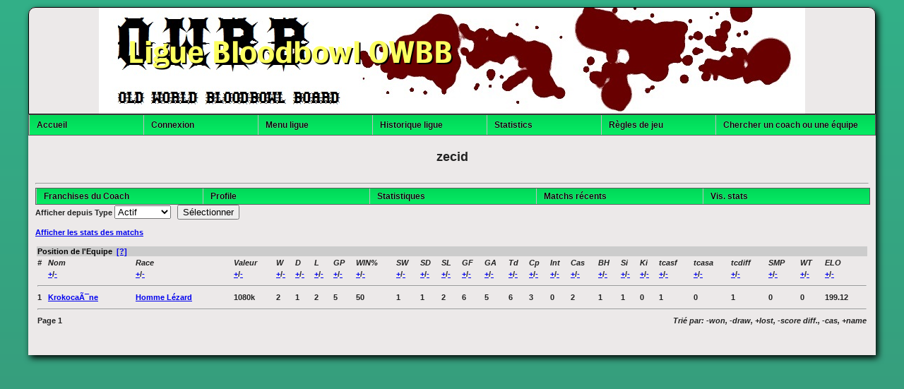

--- FILE ---
content_type: text/html
request_url: http://desoutter.ovh/owbb-naflm/index.php?section=objhandler&type=1&obj=3&obj_id=5&subsec=teams
body_size: 3630
content:
    <!DOCTYPE HTML PUBLIC "-//W3C//DTD HTML 4.01 Transitional//EN" "http://www.w3.org/TR/html4/loose.dtd">
    <html>
    <head>
        <meta http-equiv="Content-Type" content="text/html;charset=utf-8">
        <title>OWBB Old World Bloodbowl Board</title>
        <link type="text/css" href="css/stylesheet_default.css" rel="stylesheet">
        <link type="text/css" href="css/stylesheet6.css" rel="stylesheet">
        <link type="text/css" href="css/league_override_1.css" rel="stylesheet">
        <link rel="alternate" type="application/rss+xml" title="RSS Feed"href="rss.xml">
        <script type="text/javascript" src="lib/misc_functions.js"></script>
        <script type="text/javascript" src="https://ajax.googleapis.com/ajax/libs/jquery/1.9.0/jquery.min.js"></script>
        <script type="text/javascript" src="https://ajax.googleapis.com/ajax/libs/jqueryui/1.8.21/jquery-ui.min.js"></script>
        <script type="text/javascript" src="js/lib/underscore-1.8.3.min.js"></script>
        <script type="text/javascript" src="js/lib/knockout-3.3.0.min.js"></script>
        <script type="text/javascript" src="lib/jquery.autocomplete-min.js"></script>
        <script type="text/javascript" src="lib/jquery.expander.js"></script>
        <script src="//cdn.tinymce.com/4/tinymce.min.js"></script>
        <script>tinymce.init({ 
            selector:'.html_edit',
            menubar: false,
            width: 860,
            height: 150
        });</script>
        
        <script type="text/javascript" src="js/app/ViewModel/Common/RegistrationViewModel.js"></script>
    </head>
    <body>
        <div class="everything">
            <div class="banner">
            <f0> </f0><br><br><br>
            <f1>Ligue Bloodbowl OWBB</f1><br>
            <f2> </f2></div>
            <div class="menu">
                    <ul id="css3menu1" class="topmenu">
        <li class="topfirst">
			<a href="index.php?section=main">
			Accueil			</a>
		 <ul>
                        <li><a href="index.php?section=about">About OBBLM</a></li>
			<li><a href="http://wbbl.bbactif.com/" target=_blank >Forum OWBB</a></li>
		</ul>
    </li>
<li class="topfirst"><a rel="nofollow" href="index.php?section=login" style="height:20px;line-height:20px;">Connexion</a></li>
        

<li class="topmenu">
    <a href="#">Menu ligue</a>
    <ul>
        <li class="subfirst"><a href="index.php?section=rules">Règles</a></li>
        <li><a href="handler.php?type=leaguetables">Table ligue</a></li>
        <li><a href="index.php?section=teamlist">Equipes</a></li>
        <li><a href="index.php?section=coachlist">Coaches</a></li>
        <li><a href="index.php?section=matches&amp;type=recent">Matchs récents</a></li>
        <li><a href="index.php?section=matches&amp;type=upcoming">Matchs à venir</a>
            </ul>
</li>
        
<li class="topmenu"><a rel="nofollow" href="index.php?section=rules">Historique ligue</a>
    <ul>   
        <li><a href="handler.php?type=gallery">Galerie</a></li>        <li><a href="handler.php?type=wanted">Primes</a></li>        <li><a href="handler.php?type=prize">Troph&eacute;es</a></li>        <li><a href="handler.php?type=hof">Panth&eacute;on</a></li>        <li><a href="handler.php?type=famousteams">Equipes renomées</a></li>        <li><a href="handler.php?type=memmatches">Matchs m&eacute;morables</a></li>        <li><a href="index.php?section=matches&amp;type=tours">Tournois</a></li>
    </ul>
</li>
        
<li class="topmenu"><a rel="nofollow" href="#">Statistics</a>
    <ul>
        <li class="subfirst"><a rel="nofollow" href="index.php?section=objhandler&amp;type=2&amp;obj=2">Position de l'Equipe</a></li>
        <li><a rel="nofollow" href="index.php?section=objhandler&amp;type=2&amp;obj=1">Position du Joueur</a></li>
        <li><a rel="nofollow" href="index.php?section=objhandler&amp;type=2&amp;obj=3">Position du Coach</a></li>
        <li><a rel="nofollow" href="index.php?section=objhandler&amp;type=2&amp;obj=4">Position de la Race</a></li>
        <li><a rel="nofollow" href="index.php?section=objhandler&amp;type=2&amp;obj=5">Position de la Star</a></li>
    </ul>
</li>
        
<li class="topmenu"><a rel="nofollow" href="#">Règles de jeu</a>
    <ul> 
        <li class="subfirst"><a rel="nofollow" href="#">Rosters BB 2016 ></a>
            <ul>
            <li><a href="index.php?section=objhandler&type=1&obj=4&obj_id=1" style="height:10px;line-height:10px;">Chaos</a></li>
            <li><a href="index.php?section=objhandler&type=1&obj=4&obj_id=21" style="height:10px;line-height:10px;">Chaos Pact</a></li>
            <li><a href="index.php?section=objhandler&type=1&obj=4&obj_id=3" style="height:10px;line-height:10px;">Dark Elf</a></li>
            <li><a href="index.php?section=objhandler&type=1&obj=4&obj_id=4" style="height:10px;line-height:10px;">Dwarf</a></li>
            <li><a href="index.php?section=objhandler&type=1&obj=4&obj_id=5" style="height:10px;line-height:10px;">Elf</a></li>
            <li><a href="index.php?section=objhandler&type=1&obj=4&obj_id=6" style="height:10px;line-height:10px;">Goblin</a></li>
            <li><a href="index.php?section=objhandler&type=1&obj=4&obj_id=7" style="height:10px;line-height:10px;">Halfling</a></li>
            <li><a href="index.php?section=objhandler&type=1&obj=4&obj_id=8" style="height:10px;line-height:10px;">High Elf</a></li>
            <li><a href="index.php?section=objhandler&type=1&obj=4&obj_id=9" style="height:10px;line-height:10px;">Human</a></li>
            <li><a href="index.php?section=objhandler&type=1&obj=4&obj_id=11" style="height:10px;line-height:10px;">Lizardman</a></li>
            <li><a href="index.php?section=objhandler&type=1&obj=4&obj_id=15" style="height:10px;line-height:10px;">Nurgle</a></li>
            <li><a href="index.php?section=objhandler&type=1&obj=4&obj_id=31" style="height:10px;line-height:10px;">Old world Alliance</a></li>
            <li><a href="index.php?section=objhandler&type=1&obj=4&obj_id=16" style="height:10px;line-height:10px;">Ogre</a></li>
            <li><a href="index.php?section=objhandler&type=1&obj=4&obj_id=12" style="height:10px;line-height:10px;">Orc</a></li>
            <li><a href="index.php?section=objhandler&type=1&obj=4&obj_id=19" style="height:10px;line-height:10px;">Skaven</a></li>
            <li><a href="index.php?section=objhandler&type=1&obj=4&obj_id=20" style="height:10px;line-height:10px;">Wood Elf</a></li>
            <li><a href="index.php?section=objhandler&type=1&obj=4&obj_id=23" style="height:10px;line-height:10px;">Underworld DZ2</a></li>
            <li><a href="index.php?section=objhandler&type=1&obj=4&obj_id=32" style="height:10px;line-height:10px;">Underworld Denizens</a></li>
            <li><a href="index.php?section=objhandler&type=1&obj=4&obj_id=17" style="height:10px;line-height:10px;">Undead</a></li>
        </ul></li>
		  <li class="subfirst"><a rel="nofollow" href="#">Rosters LBR6 ></a>
            <ul><li><a href="index.php?section=objhandler&type=1&obj=4&obj_id=0" style="height:10px;line-height:10px;">Amazon</a></li>
			<li><a href="index.php?section=objhandler&type=1&obj=4&obj_id=2" style="height:10px;line-height:10px;">Chaos Dwarf</a></li>
            <li><a href="index.php?section=objhandler&type=1&obj=4&obj_id=10" style="height:10px;line-height:10px;">Khemri</a></li>
           <li><a href="index.php?section=objhandler&type=1&obj=4&obj_id=13" style="height:10px;line-height:10px;">Necromantic</a></li>
            <li><a href="index.php?section=objhandler&type=1&obj=4&obj_id=14" style="height:10px;line-height:10px;">Norse</a></li>
            <li><a href="index.php?section=objhandler&type=1&obj=4&obj_id=18" style="height:10px;line-height:10px;">Vampire</a></li>
            <li><a href="index.php?section=objhandler&type=1&obj=4&obj_id=22" style="height:10px;line-height:10px;">Slann</a></li>
        </ul></li>
        <li class="subfirst"><a rel="nofollow" href="#">Rosters BB digital ></a>
            <ul>
			<li><a href="index.php?section=objhandler&type=1&obj=4&obj_id=24" style="height:10px;line-height:10px;">Bretonnian</a></li>
            <li><a href="index.php?section=objhandler&type=1&obj=4&obj_id=25" style="height:10px;line-height:10px;">Khorne</a></li>
            <li><a href="index.php?section=objhandler&type=1&obj=4&obj_id=22" style="height:10px;line-height:10px;">Kislev (Slann)</a></li>
        </ul></li>
        <li class="subfirst"><a rel="nofollow" href="#">Rosters My Dugout></a>
            <ul>
			<li><a href="index.php?section=objhandler&type=1&obj=4&obj_id=27" style="height:10px;line-height:10px;">Savage Orcs</a></li>
            <li><a href="index.php?section=objhandler&type=1&obj=4&obj_id=28" style="height:10px;line-height:10px;">Human Nobles</a></li>
			<li><a href="index.php?section=objhandler&type=1&obj=4&obj_id=29" style="height:10px;line-height:10px;">Pestilent Vermin</a></li>
			<li><a href="index.php?section=objhandler&type=1&obj=4&obj_id=30" style="height:10px;line-height:10px;">Dwarf Slayers</a></li>
			</ul>
			
        </li>
        <li class="subfirst"><a rel="nofollow" href="#">Game rules</a>
            <ul>
			<li><a href="http://www.bloodbowl.com" style="height:10px;line-height:10px;" target=_blank >Bloodbowl official web site</a></li>
            <li><a href="http://www.bloodbowl-game.com/" style="height:10px;line-height:10px;" target=_blank >Bloodbowl digital game</a></li>
			<li><a href="http://empireoublie.free.fr/tel.htm" style="height:10px;line-height:10px;" target=_blank >L empire oubli&eacute;</a></li>
			<li><a href="https://drive.google.com/drive/folders/0BzgtMFtTffWES1ROTEt3TTlfM2s" style="height:10px;line-height:10px;" target=_blank >Background</a></li>
			</ul>
        </li>
    </ul>
</li>  

<li><a href="handler.php?type=search">Chercher un coach ou une &eacute;quipe</a></li>    
                </div> <!-- Menu div end -->
            <div class="section"> <!-- This container holds the section specific content -->
    
<!-- Header loaded, login auth, html frame generated: 1.5224869251251 -->
<h2>zecid</h2>
<hr>    <ul id="css3menu1" class="menu" style="z-index:0">
        <li><a href="index.php?section=objhandler&amp;type=1&amp;obj=3&amp;obj_id=5&amp;subsec=teams">Franchises du Coach</a></li>
        <li><a href="index.php?section=objhandler&amp;type=1&amp;obj=3&amp;obj_id=5&amp;subsec=profile">Profile</a></li>
        <li><a href="index.php?section=objhandler&amp;type=1&amp;obj=3&amp;obj_id=5&amp;subsec=stats">Statistiques</a></li>
        <li><a href="index.php?section=objhandler&amp;type=1&amp;obj=3&amp;obj_id=5&amp;subsec=recentmatches">Matchs récents</a></li>
        <li><a href='handler.php?type=graph&amp;gtype=3&amp;id=5'>Vis. stats</a></li>
    </ul>
    <br>    <form method="POST">
    Afficher depuis    <select style='display:none;' name="node" onChange="
        selConst = Number(this.options[this.selectedIndex].value);
        disableall();
        switch(selConst)
        {
            case 12: document.getElementById('tour_in').style.display = 'inline'; break;
            case 13:   document.getElementById('division_in').style.display = 'inline'; break;
            case 14:     document.getElementById('league_in').style.display = 'inline'; break;
        }
    ">
        <option value='14' SELECTED>Ligue</option>
<option value='13' >Saison</option>
<option value='12' >Compétition</option>
    </select>
    <select name='tour_in' id='tour_in' style="display:none;">
</select>
<select name='division_in' id='division_in' style="display:none;">
</select>
<select name='league_in' id='league_in' style="display:none;">
<option style='font-weight: bold;' value='-1'>-Tous-</option>
</select>
Type        <select name="state_in" id="state_in">
            <option value='1' >Historique</option>
<option value='2'  SELECTED>Actif</option>
        </select>
            &nbsp;
    <input type="hidden" name="ANS" value="1">
    <input type="submit" name="select" value="Sélectionner">
    </form>
    <script language="JavaScript" type="text/javascript">
        var open;
        
            switch(14)
            {
                case 12: open = "tour"; break;
                case 13:   open = "division"; break;
                case 14:     open = "league"; break;
            }
                function disableall()
        {
            document.getElementById('tour_in').style.display = 'none';
            document.getElementById('division_in').style.display = 'none';
            document.getElementById('league_in').style.display = 'none';
            return true;
        }
    </script>
    <br><a href="index.php?section=objhandler&amp;type=1&amp;obj=3&amp;obj_id=5&amp;subsec=teams&amp;pms=1"><b>Afficher les stats des matchs</b></a><br><br>
    <table class="common" >
        <tr class="commonhead">
            <td colspan="27"><b>
            Position de l'Equipe&nbsp;
            <a TARGET="_blank" href="html/table_desc.html">[?]</a>            </b></td>
        </tr>
        <tr>
            <td><i>#</i></td><td><i>Nom</i></td><td><i>Race</i></td><td><i>Valeur</i></td><td><i>W</i></td><td><i>D</i></td><td><i>L</i></td><td><i>GP</i></td><td><i>WIN%</i></td><td><i>SW</i></td><td><i>SD</i></td><td><i>SL</i></td><td><i>GF</i></td><td><i>GA</i></td><td><i>Td</i></td><td><i>Cp</i></td><td><i>Int</i></td><td><i>Cas</i></td><td><i>BH</i></td><td><i>Si</i></td><td><i>Ki</i></td><td><i>tcasf</i></td><td><i>tcasa</i></td><td><i>tcdiff</i></td><td><i>SMP</i></td><td><i>WT</i></td><td><i>ELO</i></td>        </tr>
        <tr>
        <td></td><td><b><a href='index.php?section=objhandler&amp;type=1&amp;obj=3&amp;obj_id=5&amp;subsec=teams&amp;page=1&amp;sort=name&amp;dir=a' title='Sort ascending'>+</a>/<a href='index.php?section=objhandler&amp;type=1&amp;obj=3&amp;obj_id=5&amp;subsec=teams&amp;page=1&amp;sort=name&amp;dir=d' title='Sort descending'>-</a></b></td><td><b><a href='index.php?section=objhandler&amp;type=1&amp;obj=3&amp;obj_id=5&amp;subsec=teams&amp;page=1&amp;sort=f_rname&amp;dir=a' title='Sort ascending'>+</a>/<a href='index.php?section=objhandler&amp;type=1&amp;obj=3&amp;obj_id=5&amp;subsec=teams&amp;page=1&amp;sort=f_rname&amp;dir=d' title='Sort descending'>-</a></b></td><td><b><a href='index.php?section=objhandler&amp;type=1&amp;obj=3&amp;obj_id=5&amp;subsec=teams&amp;page=1&amp;sort=tv&amp;dir=a' title='Sort ascending'>+</a>/<a href='index.php?section=objhandler&amp;type=1&amp;obj=3&amp;obj_id=5&amp;subsec=teams&amp;page=1&amp;sort=tv&amp;dir=d' title='Sort descending'>-</a></b></td><td><b><a href='index.php?section=objhandler&amp;type=1&amp;obj=3&amp;obj_id=5&amp;subsec=teams&amp;page=1&amp;sort=mv_won&amp;dir=a' title='Sort ascending'>+</a>/<a href='index.php?section=objhandler&amp;type=1&amp;obj=3&amp;obj_id=5&amp;subsec=teams&amp;page=1&amp;sort=mv_won&amp;dir=d' title='Sort descending'>-</a></b></td><td><b><a href='index.php?section=objhandler&amp;type=1&amp;obj=3&amp;obj_id=5&amp;subsec=teams&amp;page=1&amp;sort=mv_draw&amp;dir=a' title='Sort ascending'>+</a>/<a href='index.php?section=objhandler&amp;type=1&amp;obj=3&amp;obj_id=5&amp;subsec=teams&amp;page=1&amp;sort=mv_draw&amp;dir=d' title='Sort descending'>-</a></b></td><td><b><a href='index.php?section=objhandler&amp;type=1&amp;obj=3&amp;obj_id=5&amp;subsec=teams&amp;page=1&amp;sort=mv_lost&amp;dir=a' title='Sort ascending'>+</a>/<a href='index.php?section=objhandler&amp;type=1&amp;obj=3&amp;obj_id=5&amp;subsec=teams&amp;page=1&amp;sort=mv_lost&amp;dir=d' title='Sort descending'>-</a></b></td><td><b><a href='index.php?section=objhandler&amp;type=1&amp;obj=3&amp;obj_id=5&amp;subsec=teams&amp;page=1&amp;sort=mv_played&amp;dir=a' title='Sort ascending'>+</a>/<a href='index.php?section=objhandler&amp;type=1&amp;obj=3&amp;obj_id=5&amp;subsec=teams&amp;page=1&amp;sort=mv_played&amp;dir=d' title='Sort descending'>-</a></b></td><td><b><a href='index.php?section=objhandler&amp;type=1&amp;obj=3&amp;obj_id=5&amp;subsec=teams&amp;page=1&amp;sort=rg_win_pct&amp;dir=a' title='Sort ascending'>+</a>/<a href='index.php?section=objhandler&amp;type=1&amp;obj=3&amp;obj_id=5&amp;subsec=teams&amp;page=1&amp;sort=rg_win_pct&amp;dir=d' title='Sort descending'>-</a></b></td><td><b><a href='index.php?section=objhandler&amp;type=1&amp;obj=3&amp;obj_id=5&amp;subsec=teams&amp;page=1&amp;sort=rg_swon&amp;dir=a' title='Sort ascending'>+</a>/<a href='index.php?section=objhandler&amp;type=1&amp;obj=3&amp;obj_id=5&amp;subsec=teams&amp;page=1&amp;sort=rg_swon&amp;dir=d' title='Sort descending'>-</a></b></td><td><b><a href='index.php?section=objhandler&amp;type=1&amp;obj=3&amp;obj_id=5&amp;subsec=teams&amp;page=1&amp;sort=rg_sdraw&amp;dir=a' title='Sort ascending'>+</a>/<a href='index.php?section=objhandler&amp;type=1&amp;obj=3&amp;obj_id=5&amp;subsec=teams&amp;page=1&amp;sort=rg_sdraw&amp;dir=d' title='Sort descending'>-</a></b></td><td><b><a href='index.php?section=objhandler&amp;type=1&amp;obj=3&amp;obj_id=5&amp;subsec=teams&amp;page=1&amp;sort=rg_slost&amp;dir=a' title='Sort ascending'>+</a>/<a href='index.php?section=objhandler&amp;type=1&amp;obj=3&amp;obj_id=5&amp;subsec=teams&amp;page=1&amp;sort=rg_slost&amp;dir=d' title='Sort descending'>-</a></b></td><td><b><a href='index.php?section=objhandler&amp;type=1&amp;obj=3&amp;obj_id=5&amp;subsec=teams&amp;page=1&amp;sort=mv_gf&amp;dir=a' title='Sort ascending'>+</a>/<a href='index.php?section=objhandler&amp;type=1&amp;obj=3&amp;obj_id=5&amp;subsec=teams&amp;page=1&amp;sort=mv_gf&amp;dir=d' title='Sort descending'>-</a></b></td><td><b><a href='index.php?section=objhandler&amp;type=1&amp;obj=3&amp;obj_id=5&amp;subsec=teams&amp;page=1&amp;sort=mv_ga&amp;dir=a' title='Sort ascending'>+</a>/<a href='index.php?section=objhandler&amp;type=1&amp;obj=3&amp;obj_id=5&amp;subsec=teams&amp;page=1&amp;sort=mv_ga&amp;dir=d' title='Sort descending'>-</a></b></td><td><b><a href='index.php?section=objhandler&amp;type=1&amp;obj=3&amp;obj_id=5&amp;subsec=teams&amp;page=1&amp;sort=mv_td&amp;dir=a' title='Sort ascending'>+</a>/<a href='index.php?section=objhandler&amp;type=1&amp;obj=3&amp;obj_id=5&amp;subsec=teams&amp;page=1&amp;sort=mv_td&amp;dir=d' title='Sort descending'>-</a></b></td><td><b><a href='index.php?section=objhandler&amp;type=1&amp;obj=3&amp;obj_id=5&amp;subsec=teams&amp;page=1&amp;sort=mv_cp&amp;dir=a' title='Sort ascending'>+</a>/<a href='index.php?section=objhandler&amp;type=1&amp;obj=3&amp;obj_id=5&amp;subsec=teams&amp;page=1&amp;sort=mv_cp&amp;dir=d' title='Sort descending'>-</a></b></td><td><b><a href='index.php?section=objhandler&amp;type=1&amp;obj=3&amp;obj_id=5&amp;subsec=teams&amp;page=1&amp;sort=mv_intcpt&amp;dir=a' title='Sort ascending'>+</a>/<a href='index.php?section=objhandler&amp;type=1&amp;obj=3&amp;obj_id=5&amp;subsec=teams&amp;page=1&amp;sort=mv_intcpt&amp;dir=d' title='Sort descending'>-</a></b></td><td><b><a href='index.php?section=objhandler&amp;type=1&amp;obj=3&amp;obj_id=5&amp;subsec=teams&amp;page=1&amp;sort=mv_cas&amp;dir=a' title='Sort ascending'>+</a>/<a href='index.php?section=objhandler&amp;type=1&amp;obj=3&amp;obj_id=5&amp;subsec=teams&amp;page=1&amp;sort=mv_cas&amp;dir=d' title='Sort descending'>-</a></b></td><td><b><a href='index.php?section=objhandler&amp;type=1&amp;obj=3&amp;obj_id=5&amp;subsec=teams&amp;page=1&amp;sort=mv_bh&amp;dir=a' title='Sort ascending'>+</a>/<a href='index.php?section=objhandler&amp;type=1&amp;obj=3&amp;obj_id=5&amp;subsec=teams&amp;page=1&amp;sort=mv_bh&amp;dir=d' title='Sort descending'>-</a></b></td><td><b><a href='index.php?section=objhandler&amp;type=1&amp;obj=3&amp;obj_id=5&amp;subsec=teams&amp;page=1&amp;sort=mv_si&amp;dir=a' title='Sort ascending'>+</a>/<a href='index.php?section=objhandler&amp;type=1&amp;obj=3&amp;obj_id=5&amp;subsec=teams&amp;page=1&amp;sort=mv_si&amp;dir=d' title='Sort descending'>-</a></b></td><td><b><a href='index.php?section=objhandler&amp;type=1&amp;obj=3&amp;obj_id=5&amp;subsec=teams&amp;page=1&amp;sort=mv_ki&amp;dir=a' title='Sort ascending'>+</a>/<a href='index.php?section=objhandler&amp;type=1&amp;obj=3&amp;obj_id=5&amp;subsec=teams&amp;page=1&amp;sort=mv_ki&amp;dir=d' title='Sort descending'>-</a></b></td><td><b><a href='index.php?section=objhandler&amp;type=1&amp;obj=3&amp;obj_id=5&amp;subsec=teams&amp;page=1&amp;sort=mv_tcasf&amp;dir=a' title='Sort ascending'>+</a>/<a href='index.php?section=objhandler&amp;type=1&amp;obj=3&amp;obj_id=5&amp;subsec=teams&amp;page=1&amp;sort=mv_tcasf&amp;dir=d' title='Sort descending'>-</a></b></td><td><b><a href='index.php?section=objhandler&amp;type=1&amp;obj=3&amp;obj_id=5&amp;subsec=teams&amp;page=1&amp;sort=mv_tcasa&amp;dir=a' title='Sort ascending'>+</a>/<a href='index.php?section=objhandler&amp;type=1&amp;obj=3&amp;obj_id=5&amp;subsec=teams&amp;page=1&amp;sort=mv_tcasa&amp;dir=d' title='Sort descending'>-</a></b></td><td><b><a href='index.php?section=objhandler&amp;type=1&amp;obj=3&amp;obj_id=5&amp;subsec=teams&amp;page=1&amp;sort=mv_tcdiff&amp;dir=a' title='Sort ascending'>+</a>/<a href='index.php?section=objhandler&amp;type=1&amp;obj=3&amp;obj_id=5&amp;subsec=teams&amp;page=1&amp;sort=mv_tcdiff&amp;dir=d' title='Sort descending'>-</a></b></td><td><b><a href='index.php?section=objhandler&amp;type=1&amp;obj=3&amp;obj_id=5&amp;subsec=teams&amp;page=1&amp;sort=mv_smp&amp;dir=a' title='Sort ascending'>+</a>/<a href='index.php?section=objhandler&amp;type=1&amp;obj=3&amp;obj_id=5&amp;subsec=teams&amp;page=1&amp;sort=mv_smp&amp;dir=d' title='Sort descending'>-</a></b></td><td><b><a href='index.php?section=objhandler&amp;type=1&amp;obj=3&amp;obj_id=5&amp;subsec=teams&amp;page=1&amp;sort=wt_cnt&amp;dir=a' title='Sort ascending'>+</a>/<a href='index.php?section=objhandler&amp;type=1&amp;obj=3&amp;obj_id=5&amp;subsec=teams&amp;page=1&amp;sort=wt_cnt&amp;dir=d' title='Sort descending'>-</a></b></td><td><b><a href='index.php?section=objhandler&amp;type=1&amp;obj=3&amp;obj_id=5&amp;subsec=teams&amp;page=1&amp;sort=rg_elo&amp;dir=a' title='Sort ascending'>+</a>/<a href='index.php?section=objhandler&amp;type=1&amp;obj=3&amp;obj_id=5&amp;subsec=teams&amp;page=1&amp;sort=rg_elo&amp;dir=d' title='Sort descending'>-</a></b></td>        </tr>
        <tr><td colspan="27"><hr></td></tr>
        <tr><td>1</td><td><a href='index.php?section=objhandler&amp;type=1&amp;obj=2&amp;obj_id=71'>KrokocaÃ¯ne</a></td><td><a href='index.php?section=objhandler&amp;type=1&amp;obj=4&amp;obj_id=11'>Homme Lézard</a></td><td>1080k</td><td>2</td><td>1</td><td>2</td><td>5</td><td>50</td><td>1</td><td>1</td><td>2</td><td>6</td><td>5</td><td>6</td><td>3</td><td>0</td><td>2</td><td>1</td><td>1</td><td>0</td><td>1</td><td>0</td><td>1</td><td>0</td><td>0</td><td>199.12</td></tr>
        <tr>
            <td colspan="27">
            <hr>
            </td>
        </tr>
        <tr>
            <td align="right" colspan="27">
                        <div style='float:left;'>Page&nbsp;<b>1</b></div>
                        <div style='float:right;'><i>Trié par: -won, -draw, +lost, -score diff., -cas, +name</i></div>
            </td>
        </tr>
        </table>
                <!-- Pseudo container to force parent container to have the correct height for (potential) floating children -->
                <div style="clear: both;"></div>
            </div> <!-- End of section div -->
        </div> <!-- End of everything div -->
    </body>
    </html>
    
<!-- END OF SCRIPT: 1.5305728912354 -->


--- FILE ---
content_type: text/css
request_url: http://desoutter.ovh/owbb-naflm/css/stylesheet_default.css
body_size: 4072
content:
/*************************
 * General
 *************************/

html {overflow-y: scroll;} /* Keep page alignment uniform. */

body 
{
    /*
    background-color: black;
    background-image: url(../images/bg2.jpg);
    background-repeat: repeat-y;
    background-position: top center;
    */
    background: #0a1e2e url(../images/bg.png) repeat-x;

    font: 12px Tahoma;
}

h3 {margin:0} /* Reset browser default margin */

/* Title for sections */
h2
{
    clear: both;
    text-align: center;
    padding-top: 20px;
    padding-bottom: 20px;
    width: inherit;
    font-size: 18px;
    font-weight: bold;
    margin:0 auto;
}

/* Container for rows */
div.row {width: inherit; clear: both; background-color: inherit;}

/* MAIN container */
div.everything {
    width: 1200px; 
    margin: auto; 
    background-color: #eeeeee;
    border-radius: 4px;
    -moz-border-radius: 4px;
    -webkit-border-radius: 4px;
} /* Top level container */

/*
 *   The following three containers are the subsequent main containers within "div.everything".
 */

/* Banner */
div.banner {
    width: 1200px;
    height: 150px;
    background-image: url(../images/banner.png); /* 150x1000px */
    background-repeat: no-repeat;
    background-position: top left;
}

/* Menu */
div.menu {
    width: 100%;
    float: left;
}

/* Section code container */
div.section {
    margin: 5px; 
    padding-bottom: 40px; 
    background-color: inherit;
}

/*
 *   Box (inner) stylings.
 */
div.boxCommon,div.boxWide,div.boxCoachPage,div.boxTeamPage,div.boxPlayerPageInfo {
    margin: 20px; 
    border: 1px solid #545454;

    border-radius: 4px;
    -moz-border-radius: 4px;
    -webkit-border-radius: 4px;

    -moz-box-shadow: 3px 4px 10px #999;
    -webkit-box-shadow: 3px 4px 10px #999;
    box-shadow: 3px 4px 10px #999;
}
div.boxWide             {clear:both;}
div.boxCommon           {float:left;}
div.boxCoachPage        {float: left; width: 270px; margin: 15px; margin-bottom: 0px;}
div.boxTeamPage         {float: left; width: 270px; margin: 15px; margin-bottom: 0px;}
div.boxPlayerPageInfo   {float: left; width: 325px; margin-left: 30px;}

.boxTitle1,.boxTitle2,.boxTitle3,.boxTitle4,.boxTitle5 {
    -moz-border-radius: 4px 4px 0 0;
    -webkit-border-radius: 4px 4px 0 0;
    border-radius: 4px 4px 0 0;
}
.boxTitle1 {background-color: #679EC9; padding: 6px; font-size: 13px; font-weight: bold;} /* Used for: Team/player/coach info & team news */
.boxTitle2 {background-color: #A37B45; padding: 6px; font-size: 13px; font-weight: bold;} /* Used for: Management/actions/more box for ordinary coaches */
.boxTitle3 {background-color: #BCDD11; padding: 6px; font-size: 13px; font-weight: bold;} /* Used for: Management/actions/more box for ordinary admins */
.boxTitle4 {background-color: #F1921A; padding: 6px; font-size: 13px; font-weight: bold;} /* Used for: Statistics (standings, player leaders, ES) */
.boxTitle5 {background-color: #669900; padding: 6px; font-size: 13px; font-weight: bold;} /* Used for: Match summaries & recent games */
.boxBody   {border-top: 1px solid #545454; padding: 10px;}
table.boxTable {border-spacing: 5px; width: 100%;}

.boxTitleConf {
    background-color: #679EC9;
    padding: 6px;
    font-size: 13px;
    font-weight: bold;
    margin-top: 0px;
    margin-bottom: 5px;
}

/* Other types of boxes. */
.helpBox {
    color: #FFFFFF;
    border: 2px solid #CC6633;
    background-color: #4C6260;
    padding:10px;
    line-height:1.4em;
}

/* Other types of boxes. */
.errorBox {
    color: #FFFFFF;
    border: 2px solid #000000;
    background-color: #800000;
    padding:10px;
    line-height:1.4em;
}

/*
.assistantBox {
    color: #000000;
    border: 2px solid #3D3D3D;
    background-color: #FFCCFF;
    padding:10px;
    line-height:1.4em;
}
*/

/* 
 *   Tables, TRs and TDs 
 */

/* Used almost everywhere */
table.common  {border: none; width: 100%; background-color: inherit;}
tr.commonhead {background-color: #CCCCCC;}

/* For the tours list */
table.tours {
    border: none; 
    width: 100%; 
    background-color: inherit; 
    padding-left: 5px;
    padding-right: 5px;
}

/* tour lists: titel boxes */
.leagues     {background-color: #659EC7;}
.divisions   {background-color: #8BB381;}
.tours       {background-color: #BBBBBB;}
td.round     {background-color: #CCCCCC;}
td.match     {background-color: #DDDDDD;}
td.seperator {height:15px;}

/* tour lists: node containers */
div.leaguesNCont     {margin-top:15px; margin-left:10px;}
div.divisionsNCont   {margin-top:5px;  margin-left:25px;}
div.toursNCont       {margin-top:0px;  margin-left:10px;}

/* 
 *   Section specific 
 */

/* Main page */
div.main_head       {clear: both; padding-left: 20px; padding-top: 20px; padding-bottom: 5px; font-size: 18px; background-color: inherit;}
div.main_foot       {clear: both; font-size: 11px; padding: 30px; padding-top: 20px; background-color: inherit;}
div.main_rightColumn {float: right; width: 600px; background-color: inherit;}
div.main_leftColumn {float: left; width: 540px; background-color: inherit;}
    div.main_leftColumn_head     {clear: both; text-align: right; padding-right: 20px; background-color: inherit;} /* Padding should be the same as lcolBox padding. */
        div.main_leftColumn_welcome  {clear: both; padding-left: 20px; padding-top: 3px; padding-bottom: 3px; background-color: inherit; text-align: left;}
        div.main_leftColumn_left  {padding-left: 20px; padding-top: 10px; padding-bottom: 10px; background-color: inherit; text-align: left; float:left;}
        div.main_leftColumn_right {padding-left: 20px; padding-top: 3px;  padding-bottom: 3px;  background-color: inherit; text-align: right; float:right;}

/* 
 *  Other
 */

/* Status bar */
div.messageContainer    {width:100%;padding:6px 0px 6px 0px;color:#fff;font-weight:bold;}
div.green               {clear:both;background-color:#390;border:1px solid #298000;}
div.red                 {clear:both;background-color:#F20000;border:1px solid #c00;}

/* Game result icon*/
.match_icon {background:transparent url(../images/result_icon.gif) no-repeat 0 0;width:12px;height:12px}
.won        {background-position:-14px 0}
.draw       {background-position:-28px 0}
.lost       {background-position:-42px 0}


.team-management-title {
    font-size: 18px;
}

ul.topmenu > li > a { /* Top menu bar sizing */
    height: 20px;
    line-height: 20px !important; /* Seems to get overridden by something in the CSSmenu code */
}

div.quote {
    padding-left: 4em;
    padding-top: 1em;
    padding-bottom: 1em;
}

form#RequestLeagueForm div.input-item label {
    display: inline-block;
    width: 170px;
    text-align: right;
    padding-right: 1em;
}

form#RequestLeagueForm input[type="submit"] {
    margin-left: 13.6em;
}

/*********************
 CSS Menu
 *********************/
._css3m{display:none}
 
ul#css3menu1,ul#css3menu1 ul{
    margin:0;list-style:none;padding:0;background-color:#dedede;border-width:1px;border-style:solid;border-color:#5f5f5f;-moz-border-radius:0px;-webkit-border-radius:0px;border-radius:0px;}
ul#css3menu1 ul{
    display:none;position:absolute;left:0;top:100%;-moz-box-shadow:3.5px 3.5px 5px #000000;-webkit-box-shadow:3.5px 3.5px 5px #000000;box-shadow:3.5px 3.5px 5px #000000;background-color:#FFFFFF;border-radius:5px;-moz-border-radius:5px;-webkit-border-radius:5px;border-color:#d4d4d4;padding:0 10px 10px;}
ul#css3menu1 li:hover>*{
    display:block;}
ul#css3menu1 li{
    position:relative;display:block;white-space:nowrap;font-size:0;float:right;}
ul#css3menu1 li:hover{
    z-index:1;}
ul#css3menu1 ul ul{
    position:absolute;left:100%;top:0;}
ul#css3menu1{
    font-size:0;width:100%;z-index:999;position:relative;display:inline-block;zoom:1;padding:0 0%;margin:0 0%;
    *display:inline;*padding-right:1.75%;}
* html ul#css3menu1 li a{
    display:inline-block;}
ul#css3menu1>li{
    margin:0;display:table-cell; table-layout:fixed; width:12.5%;}
ul#css3menu1 li.toplast{
    width:16%;}
body:first-of-type ul#css3menu1{
    display:inline-table;border-spacing:0px 0;}
body:first-of-type ul#css3menu1>li{
    display:table-cell;float:none;}
ul#css3menu1 a:active, ul#css3menu1 a:focus{
    outline-style:none;}
ul#css3menu1 a{
    display:block;vertical-align:middle;text-align:left;text-decoration:none;font:bold 12px Arial,Helvetica,sans-serif;color:#000000;text-shadow:#FFF 0 0 1px;cursor:pointer;padding:4px 10px 4px 10px;background-color:#c1c1c1;background-image:url("../images/mainbk.png");background-repeat:repeat;background-position:0 0;border-width:0 0 0 1px;border-style:solid;border-color:#C0C0C0;}
ul#css3menu1 ul li{
    float:none;margin:10px 0 0;}
ul#css3menu1 ul a{
    text-align:left;padding:4px;background-color:#FFFFFF;background-image:none;border-width:0;border-radius:0px;-moz-border-radius:0px;-webkit-border-radius:0px;font:bold 12px Arial,Helvetica,sans-serif;color:#000;text-decoration:none;}
ul#css3menu1 li:hover>a,ul#css3menu1 li a.pressed{
    background-color:#eb0000;border-color:#C0C0C0;border-style:solid;color:#ffffff;text-shadow:#FFF 0 0 1px;background-image:url("../images/mainbk.png");background-position:0 100px;}
ul#css3menu1 span{
    display:block;overflow:visible;background-position:right center;background-repeat:no-repeat;padding-right:0px;}
ul#css3menu1 ul span{
    background-image:url("../images/arrowsub.png");padding-right:12px;}
ul#css3menu1 > li.switch{
    display:none;cursor:pointer;width:25px;height:20px;padding:4px 10px 4px 10px;}
ul#css3menu1 > li.switch:before{
    content:"";position:absolute;display:block;height:4px;width:25px;border-radius:4px;background:#000000;-moz-box-shadow:0 8px #000000, 0 16px #000000;-webkit-box-shadow:0 8px #000000, 0 16px #000000;box-shadow:0 8px #000000, 0 16px #000000;}
ul#css3menu1 > li.switch:hover:before{
    background:#ffffff;-moz-box-shadow:0 8px #ffffff, 0 16px #ffffff;-webkit-box-shadow:0 8px #ffffff, 0 16px #ffffff;box-shadow:0 8px #ffffff, 0 16px #ffffff;}
.c3m-switch-input{
    display:none;}
ul#css3menu1 li:hover>a,ul#css3menu1 li > a.pressed{
    background-color:#eb0000;background-image:url("../images/mainbk.png");background-position:0 100px;border-style:solid;border-color:#C0C0C0;color:#ffffff;text-decoration:none;text-shadow:#FFF 0 0 1px;}
ul#css3menu1 ul li:hover>a,ul#css3menu1 ul li > a.pressed{
    background-color:#ffffff;background-image:none;color:#eb0000;text-decoration:none;}
ul#css3menu1 li.topfirst>a{
    border-radius:0px 0 0 0px;-moz-border-radius:0px 0 0 0px;-webkit-border-radius:0px;-webkit-border-top-right-radius:0;-webkit-border-bottom-right-radius:0;}
ul#css3menu1 li.toplast>a{
    border-radius:0 0px 0px 0;-moz-border-radius:0 0px 0px 0;-webkit-border-radius:0;-webkit-border-top-right-radius:0px;-webkit-border-bottom-right-radius:0px;}

@-moz-document url-prefix(){body:first-of-type ul#css3menu1{display:inline-block} body:first-of-type ul#css3menu1>li{display:block;float:left !important;}}
@media only screen and (max-width:399px),only screen and (max-device-width:399px){
ul#css3menu1>li:nth-of-type(1){width:25%}ul#css3menu1>li:nth-of-type(2){width:25%}ul#css3menu1>li:nth-of-type(3){width:25%}ul#css3menu1>li:nth-of-type(4){width:25%}ul#css3menu1>li:nth-of-type(5){width:33%}ul#css3menu1>li:nth-of-type(6){width:33%}ul#css3menu1>li:nth-of-type(7){width:34%}body:first-of-type ul#css3menu1{display:inline-block} body:first-of-type ul#css3menu1>li{display:block;float:left !important;}}
@media screen and (max-width: 768px) {
    ul#css3menu1 > li {
        position: initial;}
    ul#css3menu1 ul .submenu,ul#css3menu1 li > ul {
        left: 0; right:auto; top: 100%;}
    ul#css3menu1 .submenu,ul#css3menu1 ul,ul#css3menu1 .column {
        -webkit-box-sizing: border-box; -moz-box-sizing: border-box; box-sizing: border-box;padding-right: 0;width: 100% !important;}
}
@media screen and (max-width: 228px) {
    ul#css3menu1 {
        width: 100%;}
    ul#css3menu1 > li {
        display: none;      position: relative;     width: 100% !important;}
    ul#css3menu1 > li.switch,.c3m-switch-input:checked + ul#css3menu1 > li + li {
        display: block;}
    ul#css3menu1 > li.switch > label {      position: absolute;cursor: pointer;top: 0;left: 0;right: 0;bottom: 0;}}
    
    
    
/*********************
 Autocomplete
 *********************/
.autocomplete-w1 { background:url(shadow.png) no-repeat bottom right; position:absolute; top:0px; left:0px; margin:8px 0 0 6px; /* IE6 fix: */ _background:none; _margin:0; }
.autocomplete { border:1px solid #999; background:#FFF; cursor:default; text-align:left; max-height:350px; overflow:auto; margin:-6px 6px 6px -6px; /* IE6 specific: */ _height:350px;  _margin:0; _overflow-x:hidden; }
.autocomplete .selected { background:#F0F0F0; }
.autocomplete div { padding:2px 5px; white-space:nowrap; }
.autocomplete strong { font-weight:bold; color:#C11B17; }


/*********************
 Mobile
 *********************/
 @media only screen and (max-device-width: 600px){
    table tbody {
        font-weight: normal;
        font-size: 11px;
    }
    
    table tbody a{
        font-size: 12px;
    }
    
    table td.date {
        width: 65px;
    }
    
    div.row {
        margin-bottom: 2px;
    }
    
    div.row input[type="radio"] {
        vertical-align: middle;
        margin-top: -1px;
    }

    div.boxCommon {
        width: 70%;
        margin: auto;
        float: none;
    }
    
    div.main {
        padding: 5px;
    }
    
    div.boxTeamPage {
        float: none;
        margin: auto;
    }
    
    #tabs {
        margin-top: 5px;
    }
    
    .button-panel {
        float: right;
    }
    
    #Players, #GamesTable {
        margin-bottom: 10px;
    }
    
    #Players td {
        text-align: center;
    }
    
    #PlayerDialog, #MatchDialog {
        display: none;
    }
    
    .ui-dialog-content .label {
        display: inline-block;
        width: 9em;
        font-weight: normal;
    }
    
    .ui-dialog-content .data {
        font-weight: bold;
    }

    .ui-tabs .ui-tabs-panel {
        padding: 1em 0.5em;
    }
    
    .ui-widget {
        font: 1.1em Arial, Helvetica, sans-serif;
    }
    
    #MatchDialog #SelectedPlayer {
        margin-top: 20px;
        margin-bottom: 5px;
    }
    
    #MatchDialog input[type="number"] {
        width: 2.5em;
    }
    
    #MatchDialog #TreasuryChange {
        width: 4em;
    }
            
    .may-buy-new-skill {
        background-color: rgba(0,255,0,0.25);
    }
    
    /* Must be after "may-buy-new-skill" so players are red if they MNG and have a new skill. */
    .miss-next-game {
        background-color: rgba(255,0,0,0.25);
    }
    
    .injury {
        background-color: rgba(255,255,0,0.5);
    }
    
    #usersched {
        text-align: center;
    }
    
    #usersched #trid, #usersched #round, #usersched #own_team {
        width: 100%;
    }
    
    #usersched #opposing_team_autoselect {
        width: 98%;
    }
    
    .icon {
        width: 1.6em;
        height: 1.6em;
    }
    
    #menu {
        position: absolute;
        width: 8em;
        z-index: 1;
        right: 1.6em;
        list-style-type: none;
        box-shadow: 0.2em 0.2em 0.1em #666;
        
        /* override Chrome defaults */
        -webkit-padding-start: 1em;
        -webkit-margin-before: 0;
    }
    
    #menu li {
        padding: 0.6em;
    }
}
 

--- FILE ---
content_type: text/css
request_url: http://desoutter.ovh/owbb-naflm/css/stylesheet6.css
body_size: 1932
content:
/**************************
 * OWBB style
 **************************/
 
/*************************
 * General
 *************************/

html {
    height: 98%;
} 

@font-face {
    font-family: 'aurora';
    src: url('fonts/aurora-bdcn-bt-bold-webfont.eot');
    src: url('fonts/aurora-bdcn-bt-bold-webfont.eot?#iefix') format('embedded-opentype'),
         url('fonts/aurora-bdcn-bt-bold-webfont.woff2') format('woff2'),
         url('fonts/aurora-bdcn-bt-bold-webfont.woff') format('woff'),
         url('fonts/aurora-bdcn-bt-bold-webfont.ttf') format('truetype'),
         url('fonts/aurora-bdcn-bt-bold-webfont.svg#aurora_bdcn_btbold') format('svg');
    font-weight: normal;
    font-style: normal;
}

@font-face {
    font-family: 'BureauGrot-Medium';
    src: url('fonts//BureauGrot-Medium.eot?#iefix') format('embedded-opentype'),
        url('fonts//BureauGrot-Medium.otf')  format('opentype'),
        url('fonts//BureauGrot-Medium.woff') format('woff'), 
        url('fonts//BureauGrot-Medium.ttf')  format('truetype'), 
        url('fonts//BureauGrot-Medium.svg#BureauGrot-Medium') format('svg');
    font-weight: normal;
    font-style: normal;
} 

a { 
    color: #8585AD; 
}
a:link, a:visited {}
a:hover { 
    color:#A3AFC7;
    text-decoration: underline;
}

div.everything a {
    color: #0000EE;
}

body {
    min-height: 100%;
    background: #32B088; /* Old browsers */
    background: -moz-linear-gradient(top, #32B088 0%, #38997A 100%); /* FF3.6-15 */
    background: -webkit-linear-gradient(top, #32B088 0%,#38997A 100%); /* Chrome10-25,Safari5.1-6 */
    background: linear-gradient(to bottom, #32B088 0%,#38997A 100%); /* W3C, IE10+, FF16+, Chrome26+, Opera12+, Safari7+ */
    filter: progid:DXImageTransform.Microsoft.gradient( startColorstr='#32B088', endColorstr='#32B088',GradientType=0 ); /* IE6-9 */

    background-attachment: fixed;
    font: 11px bold Arial, Helvetica, sans-serif;
    font-weight: bold;
}

f1 {
	/* Forum name */
	line-height: 0.5;
	font-family: BureauGrot-Medium, Tahoma, Verdana, "Trebuchet MS", Arial, Helvetica, sans-serif;
	color: #FCFF61;
	font-weight: normal;
	font-size: 40px;
	text-shadow: 2px 2px black;
	padding-left: 120px;
    margin-top: 20px;
    display: inline-block;
}

f2 {
	/* Forum header titles */
	line-height:8;
	/* 22/05/2017 - line-height:6;*/
	font-family: Tahoma, Verdana, "Trebuchet MS", Arial, Helvetica, sans-serif;
	font-weight: normal;
	color: black;
	font-size: 1em;
	margin: 0 0 0 120px;
}

/* Top level container */
div.everything {
    width: 1200px; 
    margin: auto; 
    /* background-color: #bbb; */
	background-color: #ece9e9;
    
    border-radius: 10px 10px 0 0;
	-moz-border-radius: 10px 10px 0 0;
	-webkit-border-radius: 10px 10px 0 0;

	-moz-box-shadow: 3px 4px 10px black;
	-webkit-box-shadow: 3px 4px 10px black;
	box-shadow: 3px 4px 10px black;
} 

/*
 *   The following three containers are the subsequent main containers within "div.everything".
 */

/* Banner */
div.banner {
    height: 150px;
    width: auto;
    margin-left:0px;
    margin-bottom: 0px;
    margin-top: 10px;
        
    background: url(../images/owbb.banner.jpg) top no-repeat;
    
	border: 1px solid black;
	color: black;
    padding-left: 20px;
    
    border-radius: 10px 10px 0 0;
	-moz-border-radius: 10px 10px 0 0;
	-webkit-border-radius: 10px 10px 0 0;
}

/* Menu */
div.menu {
    width: 99.9%;
}

/* Section code container */
div.section {
    margin: 0 10px 5px 10px; 
    color: #222;
	padding-bottom: 40px; 
}

/*
 *   Box (inner) stylings.
 */
div.boxCommon,div.boxWide,div.boxCoachPage,div.boxTeamPage,div.boxPlayerPageInfo {
    margin: 16px; 
	color: black;
    border: 1px solid black;

	border-radius: 10px 10px 0 0;
	-moz-border-radius: 10px 10px 0 0;
	-webkit-border-radius: 10px 10px 0 0;

	-moz-box-shadow: 3px 4px 10px #666;
	-webkit-box-shadow: 3px 4px 10px #666;	
	box-shadow: 3px 4px 10px #666;
}
div.boxWide             {clear:both; background-color: #D9D8D0;}

/* .boxTitle1: Used for: Team/player/coach info & team news */
/* .boxTitle2: Used for: Management/actions/more box for ordinary coaches */
/* .boxTitle4: Used for: Statistics (standings, player leaders, ES) */
/* .boxTitle5: Used for: Match summaries & recent games */
.boxTitle1,.boxTitle2,.boxTitle3,.boxTitle4,.boxTitle5 {
    color:black;
    font-family: Tahoma, aurora;
    background-color: #BCE8C2;
    padding: 6px;
    font-size: 20px; 
    font-weight: normal;
    
	-moz-border-radius: 10px 10px 0 0;
	-webkit-border-radius: 10px 10px 0 0;
	border-radius: 10px 10px 0 0;
}
.boxTitle3 {background-color: #82e59d; } /* Used for: Management/actions/more box for ordinary admins */

.boxBody   { border-top: 2px solid black; background-color: #FAFAFA; font-weight: normal; padding: 10px;}
table.boxTable {color:black; border-spacing: 5px; width: 100%;}


/* 
 *   Tables, TRs and TDs 
 */

tr.commonhead {color: black; background-color: #CCCCCC;}
table.common  {background-color: transparent;}


/*********************
 CSS Menu
 *********************/
 ul#css3menu1 a{
    background: rgb(1, 215, 88); /* Old browsers */
    background: -moz-linear-gradient(top, rgba(1, 215, 88,1) 0%, rgba(6,236,100,1) 100%); /* FF3.6-15 */
    background: -webkit-linear-gradient(top, rgba(1, 215, 88,1) 0%,rgba(6,236,100,1) 100%); /* Chrome10-25,Safari5.1-6 */
    background: linear-gradient(to bottom, rgba(1, 215, 88,1) 0%,rgba(6,236,100,1) 100%); /* W3C, IE10+, FF16+, Chrome26+, Opera12+, Safari7+ */
    filter: progid:DXImageTransform.Microsoft.gradient( startColorstr='#fdf6cd', endColorstr='#f0d124',GradientType=0 ); /* IE6-9 */
}

ul#css3menu1 li:hover>a,ul#css3menu1 li > a.pressed{
    color: black;
    
    background: rgb(22, 184, 78); /* Old browsers */
    background: -moz-linear-gradient(top, rgba(22, 184, 78,1) 0%, rgba(193,172,13,1) 100%); /* FF3.6-15 */
    background: -webkit-linear-gradient(top, rgba(22, 184, 78,1) 0%,rgba(193,172,13,1) 100%); /* Chrome10-25,Safari5.1-6 */
    background: linear-gradient(to bottom, rgba(22, 184, 78,1) 0%,rgba(193,172,13,1) 100%); /* W3C, IE10+, FF16+, Chrome26+, Opera12+, Safari7+ */
    filter: progid:DXImageTransform.Microsoft.gradient( startColorstr='#f7e85f', endColorstr='#c1ac0d',GradientType=0 ); /* IE6-9 */
}

ul#css3menu1 ul li:hover>a,ul#css3menu1 ul li > a.pressed{
    color:#bb0000;
}

/*********************
 Mobile
 *********************/
@media only screen and (max-device-width: 600px){
    div.everything {
        width: 100%;
        padding-top: 5px;
    }
        
    div.section {
        margin: 5px;
    }
    
    div.main_leftColumn, div.main_rightColumn {
        width: 50%;
    }
}

--- FILE ---
content_type: application/javascript
request_url: http://desoutter.ovh/owbb-naflm/js/app/ViewModel/Common/RegistrationViewModel.js
body_size: 190
content:
var RegistrationViewModel = function(leaguesJson) {
    var self = this;
    
    self.isCommissioner = ko.observable(false);
    self.selectedLeague = ko.observable(-1);
    self.leagues = leaguesJson;
    
    self.showLeagueSelection = ko.computed(function() {
        return !self.isCommissioner();
    });
}

--- FILE ---
content_type: application/javascript
request_url: http://desoutter.ovh/owbb-naflm/lib/misc_functions.js
body_size: 2867
content:
/*
 *  Copyright (c) Nicholas Mossor Rathmann <nicholas.rathmann@gmail.com> 2008-2009. All Rights Reserved.
 *
 *
 *  This file is part of OBBLM.
 *
 *  OBBLM is free software; you can redistribute it and/or modify
 *  it under the terms of the GNU General Public License as published by
 *  the Free Software Foundation; either version 3 of the License, or
 *  (at your option) any later version.
 *
 *  OBBLM is distributed in the hope that it will be useful,
 *  but WITHOUT ANY WARRANTY; without even the implied warranty of
 *  MERCHANTABILITY or FITNESS FOR A PARTICULAR PURPOSE.  See the
 *  GNU General Public License for more details.
 *
 *  You should have received a copy of the GNU General Public License
 *  along with this program.  If not, see <http://www.gnu.org/licenses/>.
 *
 */
 
var MERC_CNT = 1; // Used by add/rmstarmerc() routines.
 
/*************************
 *  General functions.
 *************************/
 
function IsNumeric(sText, allowNegative)
{
    var ValidChars = "0123456789" + (allowNegative ? "-" : "");
    var IsNumber = true;
    var Char;
    
    for (i = 0; i < sText.length && IsNumber == true; i++) { 
        Char = sText.charAt(i); 
        if (ValidChars.indexOf(Char) == -1) {
            IsNumber = false;
        }
    }
    return IsNumber;
}

function numErrorAllowNegative(field) {
    numError(field, true);
}

function numError(field, allowNegative)
{
    /* Tests for invalid (non-numeric) input in player attribute field, and resets field if so. */
    if (!IsNumeric(field.value, allowNegative)) {
        alert("Sorry. Only numeric values are allowed in the field you changed. Try again.");
        field.value = "0";
    }
    if (field.value.length == 0) {
        field.value = "0";
    }
}

function scrollTop()
{
      window.scrollTo(0, 0);
}

function scrollBottom()
{
    if (document.body.scrollHeight) { 
      window.scrollTo(0, document.body.scrollHeight); 
    } 
    else if (screen.height) { // IE5 
      window.scrollTo(0, screen.height);
    }
}

/*************************
 *  These functions are used in the match report section.
 *************************/

function addStarMerc(table_id, id)
{
    /* 
        Adds a star or merc entry to a team's match report depending on table_id value (== 1 or 2).
    */
    
    var table  = document.getElementById('starsmercs_'+table_id);
    var rows   = table.rows.length;
    var fields = ['Position', 'Hiring cost', 'Additional skills', 'MVP', 'Cp', 'TD', 'Int', 'BH', 'SI', 'Ki', 'Remove'];

    /* Header. */
    if (rows == 0) {
        table.insertRow(0);
        for (i = 0; i < fields.length; i++) {
            var td   = document.createElement('td');
            var font = document.createElement('font'); 
            var txt  = document.createTextNode(fields[i]);
            font.style.fontStyle = 'italic';
            font.appendChild(txt);
            td.appendChild(font); 
            table.rows[0].appendChild(td);
        }
        rows++;
    }

    /* Player entry. */
    var x = new Array();

    // Merc?
    if (id == ID_MERCS) {
        idm = '_'+ID_MERCS+'_'+MERC_CNT;
        x[0] = 'Mercenary' + '<input type="hidden" id="team'+idm+'" name="team'+idm+'" value="'+table_id+'">';
        x[1] = 'depends on position';
        x[2] = '<input type="text" onChange="numError(this);" size="1" maxlength="2" value="0" id="skills'+idm+'" name="skills'+idm+'">';
        x[3] = '<INPUT TYPE="CHECKBOX" id="mvp'+idm+'" NAME="mvp'+idm+'" value="1">';
        x[4] = '<input type="text" onChange="numError(this);" size="1" maxlength="2" value="0" id="cp'+idm+'" name="cp'+idm+'">';
        x[5] = '<input type="text" onChange="numError(this);" size="1" maxlength="2" value="0" id="td'+idm+'" name="td'+idm+'">';
        x[6] = '<input type="text" onChange="numError(this);" size="1" maxlength="2" value="0" id="intcpt'+idm+'" name="intcpt'+idm+'">';
        x[7] = '<input type="text" onChange="numError(this);" size="1" maxlength="2" value="0" id="bh'+idm+'" name="bh'+idm+'">';
        x[8] = '<input type="text" onChange="numError(this);" size="1" maxlength="2" value="0" id="si'+idm+'" name="si'+idm+'">';
        x[9] = '<input type="text" onChange="numError(this);" size="1" maxlength="2" value="0" id="ki'+idm+'" name="ki'+idm+'">';
        x[10] = '<a href="javascript:void(0)" onclick="rmStarMerc('+ID_MERCS+','+MERC_CNT+');">Remove</a>';
        MERC_CNT++;
    }
    // Star?
    else {
        var table_id2 = (table_id == 1) ? 2 : 1;
        var stars     = document.getElementById('stars_'+table_id);
        var stars2    = document.getElementById('stars_'+table_id2); // The other stars table.
        var pos       = null;

        for (s in phpStars) {
            if (phpStars[s]['id'] == id) {
                pos = s;
            }
        }

        x[0] = pos + '<input type="hidden" id="team_'+id+'" name="team_'+id+'" value="'+table_id+'">';
        x[1] = phpStars[pos]['cost']/1000+'k';
        x[2] = 'N/A';
        x[3] = '<INPUT TYPE="CHECKBOX" id="mvp_'+id+'" NAME="mvp_'+id+'" value="1">';
        x[4] = '<input type="text" onChange="numError(this);" size="1" maxlength="2" id="cp_'+id+'" name="cp_'+id+'" value="0">';
        x[5] = '<input type="text" onChange="numError(this);" size="1" maxlength="2" id="td_'+id+'" name="td_'+id+'" value="0">';
        x[6] = '<input type="text" onChange="numError(this);" size="1" maxlength="2" id="intcpt_'+id+'" name="intcpt_'+id+'" value="0">';
        x[7] = '<input type="text" onChange="numError(this);" size="1" maxlength="2" id="bh_'+id+'" name="bh_'+id+'" value="0">';
        x[8] = '<input type="text" onChange="numError(this);" size="1" maxlength="2" id="si_'+id+'" name="si_'+id+'" value="0">';
        x[9] = '<input type="text" onChange="numError(this);" size="1" maxlength="2" id="ki_'+id+'" name="ki_'+id+'" value="0">';
        x[10] = '<a href="javascript:void(0)" onclick="rmStarMerc('+id+',0);">Remove</a>';
            
        // Remove star from add-list drop-downs.
        for (i = 0; i < stars.options.length; i++) { // could also be stars2
            if (stars.options[i].value == id) {
                stars.remove(i);
                stars2.remove(i);
                break;
            }
        }
        if (stars.length == 0) { // could also be stars2.
            document.getElementById('addStarsBtn_'+table_id).disabled = true;
            stars.disabled = true;
            document.getElementById('addStarsBtn_'+table_id2).disabled = true;
            stars2.disabled = true;
        }
    }
    
    // Add the table row.
    table.insertRow(rows);
    
    for (i = 0; i < x.length; i++) { 
        table.rows[rows].appendChild(document.createElement('td'));
        table.rows[rows].cells[i].innerHTML = x[i];
    }
    
    return (id == ID_MERCS) ? MERC_CNT-1 : 0;
}

function rmStarMerc(id, nr)
{
    /* 
        Remove a star or merc entry from a team's match report. 
    */
    
    // NOTE: the "nr" argument is only used when mercs are to be removed.
    
    var str = 'team_'+id + ((id == ID_MERCS) ? '_'+nr : '');
    var ref = document.getElementById(str);
    
    // Look through each table for the star/merc and remove it.
    for (i = 1; i <= 2; i++) {
        var t = document.getElementById('starsmercs_'+i);
        for (j = 0; j < t.rows.length; j++) { 
            if (ref.parentNode == t.rows[j].cells[0]) {
                t.deleteRow(j);
                break;
            }
        }
    }
    
    /* Add star to drop-down menu again. */
        
    if (id != ID_MERCS) {
    
        var s1  = document.getElementById('stars_1');
        var s2  = document.getElementById('stars_2');
        var pos = ''; // Value of position field.

        for (s in phpStars) {
            if (phpStars[s]['id'] == id) {
                pos = s;
                break;
            }
        }

        // When re-adding stars to drop-down there will always be 1 or more stars in drop-down. Therefore we always re-enable the menu and button.
        document.getElementById('addStarsBtn_1').disabled = false;
        document.getElementById('addStarsBtn_2').disabled = false;
        s1.disabled = false;
        s2.disabled = false;
        
        try {
            s1.add(new Option(pos, id), null);
            s2.add(new Option(pos, id), null);
        }
        catch (e) { // IE
            s1.add(new Option(pos, id), 0);
            s2.add(new Option(pos, id), 0);
        }
    }
}

function existingStarMerc(table_id, id, mdat)
{
    /*
        Like addStarMerc(), but fills the added entry with field values from "mdat".
    */
    
    var nr    = addStarMerc(table_id, id);
    var table = document.getElementById('starsmercs_'+table_id);

    if (id == ID_MERCS) {
        id = id+'_'+nr;
    }

    for (d in mdat) {
        e = document.getElementById(d+'_'+id);
        if (d == 'mvp') {
            e.checked = (mdat[d]) ? true : false;
        }
        else {
            e.value = mdat[d];
        }
    }    
}

/*************************
 *  Jquery shortcuts
 *************************/
 
function fadeIn(id)         { return $('#'+id).fadeIn('slow');}
function fadeOut(id)        { return $('#'+id).fadeOut('slow');}
function slideDown(id)      { return $('#'+id).slideDown('slow');}
function slideDownFast(id)  { return $('#'+id).slideDown('fast');}
function slideUp(id)        { return $('#'+id).slideUp('slow');}
function slideUpFast(id)    { return $('#'+id).slideUp('fast');}
function slideToggle(id)    { return $('#'+id).slideToggle("slow");}
function slideToggleFast(id){ return $('#'+id).slideToggle("fast");}
function toggle(id)         { return $('#'+id).toggle("slow");}


--- FILE ---
content_type: application/javascript
request_url: http://desoutter.ovh/owbb-naflm/lib/jquery.autocomplete-min.js
body_size: 2746
content:
/*
*  Ajax Autocomplete for jQuery, version 1.1
*  (c) 2009 Tomas Kirda
*
*  Ajax Autocomplete for jQuery is freely distributable under the terms of an MIT-style license.
*  For details, see the web site: http://www.devbridge.com/projects/autocomplete/jquery/
*
*  Last Review: 09/27/2009
*/
(function($){var reEscape=new RegExp("(\\"+["/",".","*","+","?","|","(",")","[","]","{","}","\\"].join("|\\")+")","g");function fnFormatResult(value,data,currentValue){var pattern="("+currentValue.replace(reEscape,"\\$1")+")";return value.replace(new RegExp(pattern,"gi"),"<strong>$1</strong>");}function Autocomplete(el,options){this.el=$(el);this.el.attr("autocomplete","off");this.suggestions=[];this.data=[];this.badQueries=[];this.selectedIndex=-1;this.currentValue=this.el.val();this.intervalId=0;this.cachedResponse=[];this.onChangeInterval=null;this.ignoreValueChange=false;this.serviceUrl=options.serviceUrl;this.isLocal=false;this.options={autoSubmit:false,minChars:1,maxHeight:300,deferRequestBy:0,width:0,highlight:true,params:{},fnFormatResult:fnFormatResult,delimiter:null,zIndex:9999};this.initialize();this.setOptions(options);}$.fn.autocomplete=function(options){return new Autocomplete(this.get(0),options);};Autocomplete.prototype={killerFn:null,initialize:function(){var me,uid,autocompleteElId;me=this;uid=new Date().getTime();autocompleteElId="Autocomplete_"+uid;this.killerFn=function(e){if($(e.target).parents(".autocomplete").size()===0){me.killSuggestions();me.disableKillerFn();}};if(!this.options.width){this.options.width=this.el.width();}this.mainContainerId="AutocompleteContainter_"+uid;$('<div id="'+this.mainContainerId+'" style="position:absolute;z-index:9999;"><div class="autocomplete-w1"><div class="autocomplete" id="'+autocompleteElId+'" style="display:none; width:300px;"></div></div></div>').appendTo("body");this.container=$("#"+autocompleteElId);this.fixPosition();if(window.opera){this.el.keypress(function(e){me.onKeyPress(e);});}else{this.el.keydown(function(e){me.onKeyPress(e);});}this.el.keyup(function(e){me.onKeyUp(e);});this.el.blur(function(){me.enableKillerFn();});this.el.focus(function(){me.fixPosition();});},setOptions:function(options){var o=this.options;$.extend(o,options);if(o.lookup){this.isLocal=true;if($.isArray(o.lookup)){o.lookup={suggestions:o.lookup,data:[]};}}$("#"+this.mainContainerId).css({zIndex:o.zIndex});this.container.css({maxHeight:o.maxHeight+"px",width:o.width});},clearCache:function(){this.cachedResponse=[];this.badQueries=[];},disable:function(){this.disabled=true;},enable:function(){this.disabled=false;},fixPosition:function(){var offset=this.el.offset();$("#"+this.mainContainerId).css({top:(offset.top+this.el.innerHeight())+"px",left:offset.left+"px"});},enableKillerFn:function(){var me=this;$(document).bind("click",me.killerFn);},disableKillerFn:function(){var me=this;$(document).unbind("click",me.killerFn);},killSuggestions:function(){var me=this;this.stopKillSuggestions();this.intervalId=window.setInterval(function(){me.hide();me.stopKillSuggestions();},300);},stopKillSuggestions:function(){window.clearInterval(this.intervalId);},onKeyPress:function(e){if(this.disabled||!this.enabled){return;}switch(e.keyCode){case 27:this.el.val(this.currentValue);this.hide();break;case 9:case 13:if(this.selectedIndex===-1){this.hide();return;}this.select(this.selectedIndex);if(e.keyCode===9){return;}break;case 38:this.moveUp();break;case 40:this.moveDown();break;default:return;}e.stopImmediatePropagation();e.preventDefault();},onKeyUp:function(e){if(this.disabled){return;}switch(e.keyCode){case 38:case 40:return;}clearInterval(this.onChangeInterval);if(this.currentValue!==this.el.val()){if(this.options.deferRequestBy>0){var me=this;this.onChangeInterval=setInterval(function(){me.onValueChange();},this.options.deferRequestBy);}else{this.onValueChange();}}},onValueChange:function(){clearInterval(this.onChangeInterval);this.currentValue=this.el.val();var q=this.getQuery(this.currentValue);this.selectedIndex=-1;if(this.ignoreValueChange){this.ignoreValueChange=false;return;}if(q===""||q.length<this.options.minChars){this.hide();}else{this.getSuggestions(q);}},getQuery:function(val){var d,arr;d=this.options.delimiter;if(!d){return $.trim(val);}arr=val.split(d);return $.trim(arr[arr.length-1]);},getSuggestionsLocal:function(q){var ret,arr,len,val,i;arr=this.options.lookup;len=arr.suggestions.length;ret={suggestions:[],data:[]};q=q.toLowerCase();for(i=0;i<len;i++){val=arr.suggestions[i];if(val.toLowerCase().indexOf(q)===0){ret.suggestions.push(val);ret.data.push(arr.data[i]);}}return ret;},getSuggestions:function(q){var cr,me;cr=this.isLocal?this.getSuggestionsLocal(q):this.cachedResponse[q];if(cr&&$.isArray(cr.suggestions)){this.suggestions=cr.suggestions;this.data=cr.data;this.suggest();}else{if(!this.isBadQuery(q)){me=this;me.options.params.query=q;$.get(this.serviceUrl,me.options.params,function(txt){me.processResponse(txt);},"text");}}},isBadQuery:function(q){var i=this.badQueries.length;while(i--){if(q.indexOf(this.badQueries[i])===0){return true;}}return false;},hide:function(){this.enabled=false;this.selectedIndex=-1;this.container.hide();},suggest:function(){if(this.suggestions.length===0){this.hide();return;}var me,len,div,f,v,i,s,mOver,mClick;me=this;len=this.suggestions.length;f=this.options.fnFormatResult;v=this.getQuery(this.currentValue);mOver=function(xi){return function(){me.activate(xi);};};mClick=function(xi){return function(){me.select(xi);};};this.container.hide().empty();for(i=0;i<len;i++){s=this.suggestions[i];div=$((me.selectedIndex===i?'<div class="selected"':"<div")+' title="'+s+'">'+f(s,this.data[i],v)+"</div>");div.mouseover(mOver(i));div.click(mClick(i));this.container.append(div);}this.enabled=true;this.container.show();},processResponse:function(text){var response;try{response=eval("("+text+")");}catch(err){return;}if(!$.isArray(response.data)){response.data=[];}this.cachedResponse[response.query]=response;if(response.suggestions.length===0){this.badQueries.push(response.query);}if(response.query===this.getQuery(this.currentValue)){this.suggestions=response.suggestions;this.data=response.data;this.suggest();}},activate:function(index){var divs,activeItem;divs=this.container.children();if(this.selectedIndex!==-1&&divs.length>this.selectedIndex){$(divs.get(this.selectedIndex)).attr("class","");}this.selectedIndex=index;if(this.selectedIndex!==-1&&divs.length>this.selectedIndex){activeItem=divs.get(this.selectedIndex);$(activeItem).attr("class","selected");}return activeItem;},deactivate:function(div,index){div.className="";if(this.selectedIndex===index){this.selectedIndex=-1;}},select:function(i){var selectedValue,f;selectedValue=this.suggestions[i];if(selectedValue){this.el.val(selectedValue);if(this.options.autoSubmit){f=this.el.parents("form");if(f.length>0){f.get(0).submit();}}this.ignoreValueChange=true;this.hide();this.onSelect(i);}},moveUp:function(){if(this.selectedIndex===-1){return;}if(this.selectedIndex===0){this.container.children().get(0).className="";this.selectedIndex=-1;this.el.val(this.currentValue);return;}this.adjustScroll(this.selectedIndex-1);},moveDown:function(){if(this.selectedIndex===(this.suggestions.length-1)){return;}this.adjustScroll(this.selectedIndex+1);},adjustScroll:function(i){var activeItem,offsetTop,upperBound,lowerBound;activeItem=this.activate(i);offsetTop=activeItem.offsetTop;upperBound=this.container.scrollTop();lowerBound=upperBound+this.options.maxHeight-25;if(offsetTop<upperBound){this.container.scrollTop(offsetTop);}else{if(offsetTop>lowerBound){this.container.scrollTop(offsetTop-this.options.maxHeight+25);}}},onSelect:function(i){var me,onSelect,getValue,s,d;me=this;onSelect=me.options.onSelect;getValue=function(value){var del,currVal,arr;del=me.options.delimiter;if(!del){return value;}currVal=me.currentValue;arr=currVal.split(del);if(arr.length===1){return value;}return currVal.substr(0,currVal.length-arr[arr.length-1].length)+value;};s=me.suggestions[i];d=me.data[i];me.el.val(getValue(s));if($.isFunction(onSelect)){onSelect(s,d);}}};}(jQuery));